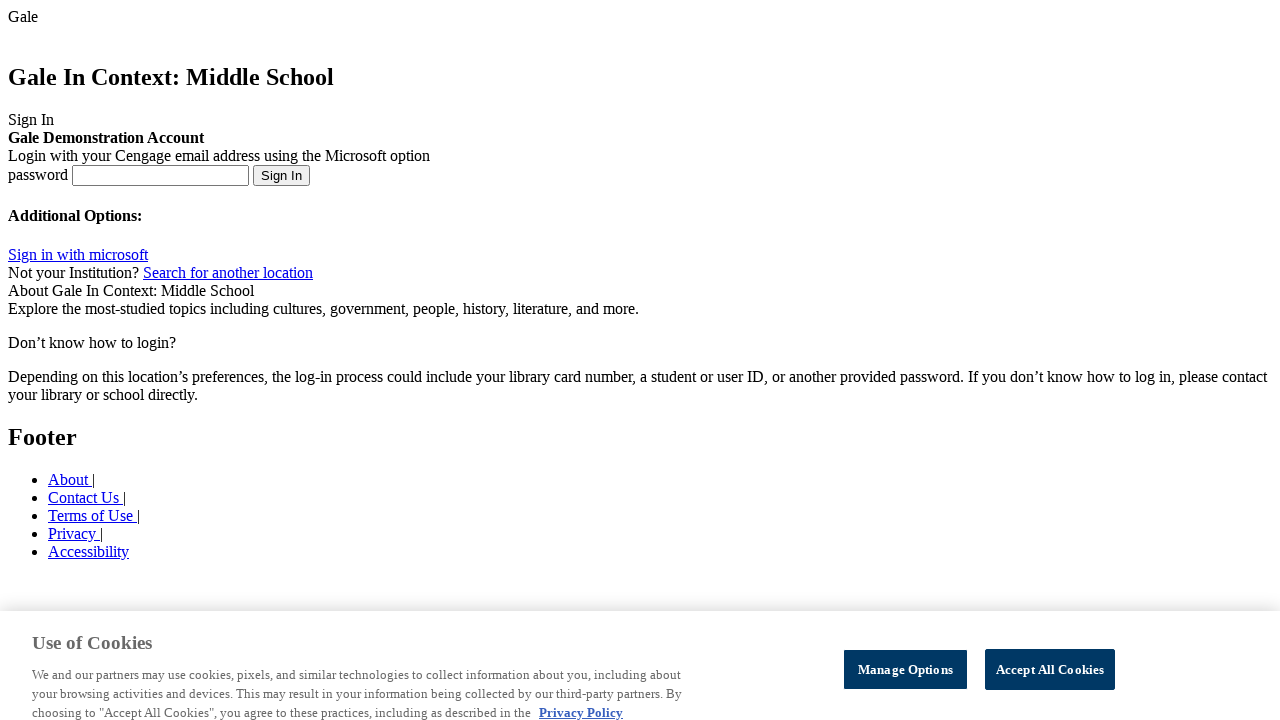

--- FILE ---
content_type: text/html;charset=UTF-8
request_url: https://galeapps.gale.com/apps/auth?userGroupName=gale&origURL=https%3A%2F%2Fgo.gale.com%2Fps%2Fpreferences.do%3Fasid%3D4b051222%26userGroupName%3Dgale%26inPS%3Dtrue%26nspage%3Dtrue%26prodId%3DMSIC%26type%3DApplyPreferences%26uiLanguage%3Dit&prodId=MSIC
body_size: 3540
content:






<!DOCTYPE html>
<html>


	
	


<head data-context-path="/apps">
	<meta charset="utf-8">
	<meta http-equiv="X-UA-Compatible" content="IE=edge">
	<meta name="viewport" content="width=device-width, initial-scale=1">
	
		<meta name="robots" content="none"/>
	
	<link rel="shortcut icon" href="/apps/resources/images/favicon.ico;JSESSIONID11_galeapps=8E52F4D43540F20D5778F8705B3589CD.galeapps_202_99_72" type="image/x-icon">
	<script type="text/javascript" src="/apps/resources/js/vendor/GaleApps-plugins.min.js;JSESSIONID11_galeapps=8E52F4D43540F20D5778F8705B3589CD.galeapps_202_99_72"></script>
	<script type="text/javascript" src="/apps/resources/js/GaleApps-all.min.js;JSESSIONID11_galeapps=8E52F4D43540F20D5778F8705B3589CD.galeapps_202_99_72"></script>
	<script type="text/javascript" src="/apps/resources/js/init/init_common.js;JSESSIONID11_galeapps=8E52F4D43540F20D5778F8705B3589CD.galeapps_202_99_72"></script>
	<script type="text/javascript" src="/apps/resources/js/init/init_productImage.js;JSESSIONID11_galeapps=8E52F4D43540F20D5778F8705B3589CD.galeapps_202_99_72"></script>
	<script type="text/javascript" src="/apps/resources/js/init/init_gtm.js;JSESSIONID11_galeapps=8E52F4D43540F20D5778F8705B3589CD.galeapps_202_99_72"></script>
	<link rel="stylesheet" type="text/css" href="/apps/resources/css/vendor/jquery-ui-1.12.1.custom.css;JSESSIONID11_galeapps=8E52F4D43540F20D5778F8705B3589CD.galeapps_202_99_72" media="screen"/>
	<link rel="stylesheet" type="text/css" href="/apps/resources/css/auth-styles.css;JSESSIONID11_galeapps=8E52F4D43540F20D5778F8705B3589CD.galeapps_202_99_72" media="screen"/>
	<link rel="stylesheet" type="text/css" href="/apps/resources/css/auth-rtl-styles.css;JSESSIONID11_galeapps=8E52F4D43540F20D5778F8705B3589CD.galeapps_202_99_72" media="screen"/>
	
		
			
				
				
					<script type="text/javascript" src="/apps/resources/js/init/init_oauth.js;JSESSIONID11_galeapps=8E52F4D43540F20D5778F8705B3589CD.galeapps_202_99_72"></script>
				
			

		
	
	
	







	<!-- Google Analytics -->
	<script>
		(function(i,s,o,g,r,a,m){i['GoogleAnalyticsObject']=r;i[r]=i[r]||function(){
			(i[r].q=i[r].q||[]).push(arguments)},i[r].l=1*new Date();a=s.createElement(o),
			m=s.getElementsByTagName(o)[0];a.async=1;a.src=g;m.parentNode.insertBefore(a,m)
		})(window,document,'script','//www.google-analytics.com/analytics.js','ga');

		ga('create', 'UA-29808940-35', 'auto');  // Replace with your property ID.
		ga('set', 'title', "Gale - Product Login");

	</script>
	<!-- End Google Analytics -->



	
		
		
		
	
        <!-- gtm-analytics-head.jspx -->
		<script>
			window.dataLayer = window.dataLayer || [];
			let _OMNI_GTMHelper = {};
			_OMNI_GTMHelper.customDimentions = {};

			_OMNI_GTMHelper.addCustomProperty = function (key, value) {
				_OMNI_GTMHelper.customDimentions[key] = value === '' ? undefined : value;
			};

			_OMNI_GTMHelper.addCustomProperty('event', 'dataLayer-initialized');
			_OMNI_GTMHelper.addCustomProperty('userId', "MSIC-gale-8E52F4D43540F20D5778F8705B3589CD.galeapps_202_99_72");
			_OMNI_GTMHelper.addCustomProperty('language', 'en');
			_OMNI_GTMHelper.addCustomProperty('siteVersion', 'galeapps-5.13.0');
			_OMNI_GTMHelper.addCustomProperty('pageCategory', 'Authentication');
			_OMNI_GTMHelper.addCustomProperty('pageTemplate', location.pathname + location.search);
			_OMNI_GTMHelper.addCustomProperty('pageType', 'Gale - Product Login');
			_OMNI_GTMHelper.addCustomProperty('authentication','not authenticated');
			_OMNI_GTMHelper.addCustomProperty('loggedIn','not logged in');
			_OMNI_GTMHelper.addCustomProperty('customerType', 'ICO');
			_OMNI_GTMHelper.addCustomProperty('libraryId', 'galeacct');
			_OMNI_GTMHelper.addCustomProperty('libraryName', 'Gale Accounts - For Cleanup');
			_OMNI_GTMHelper.addCustomProperty('consortiaId', 'galegroup');
			_OMNI_GTMHelper.addCustomProperty('consortiaName', 'Gale Consortia - Contact Chris M');
			_OMNI_GTMHelper.addCustomProperty('locationId', "gale");
			_OMNI_GTMHelper.addCustomProperty('locationName', "Gale Demonstration Account");
			_OMNI_GTMHelper.addCustomProperty('productId', "MSIC");
			_OMNI_GTMHelper.addCustomProperty('productFamily', "Common");
			_OMNI_GTMHelper.addCustomProperty('customerClass', 'ICO');
			_OMNI_GTMHelper.addCustomProperty('authProductId', "MSIC");
			_OMNI_GTMHelper.addCustomProperty('guid', undefined);
			_OMNI_GTMHelper.addCustomProperty('authenticationMethod', 'not authenticated');
			_OMNI_GTMHelper.addCustomProperty('signInMethod', 'not logged in')
			_OMNI_GTMHelper.addCustomProperty('bundleId', '')
			window.dataLayer.push(_OMNI_GTMHelper.customDimentions);
		</script><script>(function(w,d,s,l,i){w[l]=w[l]||[];w[l].push({'gtm.start':
					new Date().getTime(),event:'gtm.js'});var f=d.getElementsByTagName(s)[0],
				j=d.createElement(s),dl=l!='dataLayer'?'&l='+l:'';j.async=true;j.src=
				'https://www.googletagmanager.com/gtm.js?id='+i+dl;f.parentNode.insertBefore(j,f);
		})(window,document,'script','dataLayer','GTM-PWNNXDK');</script><script>
			if ('not authenticated' === 'authenticated') {
				window.dataLayer = window.dataLayer || [];
				let _OMNI_GTMAuthHelper = {
					customDimentions: {},
					addCustomProperty: function (key, value) {
						this.customDimentions[key] = value === '' ? undefined : value;
					}
				};

				const methods = {
					'Microsoft': 'sso: microsoft',
					'Google': 'sso: google',
					'Classlink': 'sso: classlink'
				};

				const event = '' === 'password' ? 'authentication-success' : 'sign-in-success';
				const propertyName = '' === 'password' ? 'authenticationMethod' : 'signInMethod';
				_OMNI_GTMAuthHelper.addCustomProperty('event', event);
				_OMNI_GTMAuthHelper.addCustomProperty(propertyName, '');
				window.dataLayer.push(_OMNI_GTMAuthHelper.customDimentions);

				if ('' !== 'password') {
					_OMNI_GTMAuthHelper.customDimentions = {};
					_OMNI_GTMAuthHelper.addCustomProperty('event', 'authentication-success');
					_OMNI_GTMAuthHelper.addCustomProperty('authenticationMethod', methods[''] || '');
					window.dataLayer.push(_OMNI_GTMAuthHelper.customDimentions);
				}
			}
		</script>
	<title>Gale - Product Login</title>
</head>

<body id="authenticateUserGroup" class="new-home" onLoad="javascript:focus()">
<div class="page-wrapper">
	<main class="content-wrapper" role="main">
		
		
			
		
		
		
			
			
			
			
			
		










<section class="js-stage-wrapper stage-wrapper" product-code="MSIC" image-asset-url="https://assets.cengage.com/gale/icons/">
	<div class="gale-tag">

		
			
			
				<div class="gale-logo">
					<span class="offscreen">Gale</span>
				</div>
			
		
		
			<div class="customer-logo">
				<div id="locationBranding"><!--DNR--></div>
				<script src="https://assets.cengage.com/gale/branding/gale.js"></script>
			</div>
		
		<img id="home-page-image"/>
		<div class="stage-header">
			
				<h1 class="resProdTitle">Gale In Context: Middle School</h1>
				
			
		</div>
	</div>

</section>

		<section class="info-wrapper">
			<div class="info-wrapper-element">
				<div class="signin-wrapper">
					<div class="info-label">Sign In</div>
					<div class="accent-bar"><!--DNR--></div>
					<div class="signin-form-container">
						<form class="signin-form" role="form" id="auth" name="auth" action="/apps/auth" data-gaaction="Login" data-galabel="password" method="POST">
							<b>
								<span class="userGroup-label">
									Gale Demonstration Account
								</span>
							</b>
							<div class="login-prompt">Login with your Cengage email address using the Microsoft option</div>
							<div id=form-message" aria-live="assertive">
								<!-- Password not entered -->
								<div id="errorRow" name="errorRow" style="visibility :hidden;display:none">
									<div class="alert alert-warning">You did not enter any password. Please try again.</div>
								</div>
								<!-- Incorrect password entered -->
								
							</div>

							<!-- Password -->
							<label class="offscreen" for="password">password</label>
							<input type="password" class="text-field" placeholder="" name="password" value="" id="password" required data-errormessage='{"valueMissing": "Please enter your password."}' aria-describedby="form-message">
							<!-- Login Button -->
							<button class="sign-in button button_primary gtm-click-event" type="submit" name="proceed" data-gtm-event-selector=".authentication-event">Sign In</button>

							<!-- Hiddens -->
							<input type="hidden" name="prodId" value="MSIC"/>
							<input type="hidden" name="productLongName" value="Gale In Context: Middle School"/>
							<input type="hidden" name="authType" value=""/>

							<!-- FIx for EREF-2988 -->
							<input type="hidden" name="cookieTrans" value=""/>
							<input type="hidden" name="userGroupName" class="userGroupName" value="gale"/>
							<input type="hidden" name="isReattempt" value="true"/>
							
								
							
							
							
							
							<input type="hidden" name="origURL" value="https://go.gale.com/ps/preferences.do?asid=4b051222&amp;userGroupName=gale&amp;inPS=true&amp;nspage=true&amp;prodId=MSIC&amp;type=ApplyPreferences&amp;uiLanguage=it"/>
						</form>
						
						<form name="authentication-event" class="authentication-event" data-event-name="authentication-attempt">
							<input type="hidden" name="authenticationMethod" value="LoginPassword"/>
						</form>
					</div>

					<div class="third-party-signin-continer">
						
						
						
						
							
								
								
									<h4 class="label">Additional Options:</h4>
								
							
						
						
						
						
						
							
								
								<div class="microsoft third-party-auth-type">
									<a class="thirdPartySigninLink gtm-click-event js-gtm-sign-in-event" href="/apps/oauth2/identification/microsoft?returnUrl=" data-gaaction="ThirdPartyAuth" data-galabel="MICROSOFT" data-gtm-event-selector=".MICROSOFT-authentication-event">
										<i class="cloud-icon"></i>
										Sign in with <span class="third-party-auth-name">microsoft</span>
									</a>
								</div>
							
							
							
							

							<form name="MICROSOFT-authentication-event" class="MICROSOFT-authentication-event" data-event-name="authentication-attempt">
								<input type="hidden" name="authenticationMethod" value="microsoft"/>
							</form>
							<form name="MICROSOFT-sign-in-event" class="MICROSOFT-sign-in-event" data-event-name="sign-in-attempt">
								<input type="hidden" name="signInMethod" value="microsoft"/>
							</form>
						
							
							
							
							

							<form name="LTI-authentication-event" class="LTI-authentication-event" data-event-name="authentication-attempt">
								<input type="hidden" name="authenticationMethod" value="microsoft"/>
							</form>
							<form name="LTI-sign-in-event" class="LTI-sign-in-event" data-event-name="sign-in-attempt">
								<input type="hidden" name="signInMethod" value="microsoft"/>
							</form>
						
						Not your Institution? <a class="galeContact" href="https://go.gale.com/ps/preferences.do?asid=4b051222&inPS=true&nspage=true&prodId=MSIC&type=ApplyPreferences&uiLanguage=it&enforceAuth=true">Search for another location</a>
						
					</div>
				</div>
			</div>
			<div class="product-wrapper">
				
					
					
				




<div class="info-section info-section__product">
	<div class="info-label">About Gale In Context: Middle School</div>
	<div class="accent-bar"><!--DNR--></div>
	<div class="product-description">Explore the most-studied topics including cultures, government, people, history, literature, and more.  </div>
</div>

				<div class="info-section__contact">
					
					
					
					
					
					
					
					
					
				</div>
			</div>
			<div class="issue-description">
				<p>Don’t know how to login?</p>
				<p class="login-info">
					<span class="login-info__element">Depending on this location’s preferences, the log-in process could include your library card number, a student or user ID, or another provided password.</span>
					If you don’t know how to log in, please contact your library or school directly.
				</p>
			</div>
		</section>
	</main>
	<section class="footer-wrapper">
		
<nav class="footer-links" aria-label="Footer">
	<div class="footer_gale-logo"><!-- --></div>
	<h2 class="offscreen">Footer</h2>
	<ul class="link-items">
		<li class="item" data-wa-event-selector= "navigation: footer" data-wa-event-label="about">
			<a href="https://www.gale.com/about" target="_blank">About </a><span>|</span>
		</li>

		<li class="item" data-wa-event-selector= "navigation: footer" data-wa-event-label="contact us">
			<a href="https://www.gale.com/support" target="_blank">Contact Us </a><span>|</span>
		</li>
		<li class="item" data-wa-event-selector= "navigation: footer" data-wa-event-label="terms of use">
			<a href="https://www.gale.com/terms-of-use" target="_blank">Terms of Use </a><span>|</span>
		</li>
		<li class="item" data-wa-event-selector= "navigation: footer" data-wa-event-label="privacy">
			<a href="https://www.gale.com/privacy" target="_blank">Privacy </a><span>|</span>
		</li>
		<li class="item" data-wa-event-selector= "navigation: footer" data-wa-event-label="accessibility">
			<a href="https://support.gale.com/doc/accessibility_policy" target="_blank">Accessibility </a>
		</li>
	</ul>
	<a href="https://www.gale.com/everyone" aria-label="Gale, here for everyone." target="_blank">
		<div class="footer_branding"><!-- dnr --></div>
	</a>
</nav>

	</section>

	<script>
		$(document).ready(function () {
			if($('.authentication-failure-event').length > 0 ) {
				GALE.galeGtm.addGtmEvent($('.authentication-failure-event'));
			}
		});
	</script>

</div>
</body>
</html>


--- FILE ---
content_type: application/javascript
request_url: https://assets.cengage.com/gale/branding/gale.js
body_size: 1087
content:
///////////////////////////
// GALE BRANDING
// TONY BOTTRELL
// 10/15/20 
//
// applies Gale Logo as branding
/////////

// SOME DOM ELEMENTS WE NEED ARE LOADED AFTER THIS SCRIPT, SO WE NEED TO WAIT TILL ENTIRE PAGE IS LOADED
window.addEventListener('load', start);

// INITIATE PLATFORM CHECK
function start() {
    // NEW OMNI PLATFORM
    if (typeof experienceName !== 'undefined' && (experienceName === "Pluto" || experienceName === "Lilo" || experienceName === "Bolt" || experienceName === "Zazu" || experienceName === "Bao" || experienceName === "Simba" || experienceName == "Mufasa")) {
        brandingSetup("omni");
    }
    // AUTHENTICATION PAGE
    if (typeof AUTH !== "undefined") {
        brandingSetup("auth");
    }
}

// OMNI PLATFORM
function brandingSetup(platform) {
    
    if (platform == "omni") {
        var brandingLoc = 	USER_GROUP_NAME; // not used here, but could come in handy some day...
        var brandingProd = 	PRODUCT_ID; 
    } else {
        var brandingProd = $("input[name=prodId]").val();
        var brandingLoc = $("input[name=userGroup]").val();
    }
    
    // CONSOLE
    console.log("Platform: " + platform);
    console.log("Product: " + brandingProd);
    console.log("Loc: " + brandingLoc);
    
    brandingIcon = "https://assets.cengage.com/gale/logos/gale.png";
    brandingLink = $(".library-menu__info-link-container a").attr("href");
    brandingHTML = "<a href = '" + brandingLink + "'><img id = 'brandingIcon' src = '" + brandingIcon + "' alt = '" + brandingLoc + " logo'></a>";

    // APPLY BRANDING IN DOM
    if (platform == "omni") {
        $("#locationBrandingLogo").html(brandingHTML);
    } else {
        $("#locationBranding").html(brandingHTML);   
    }

}